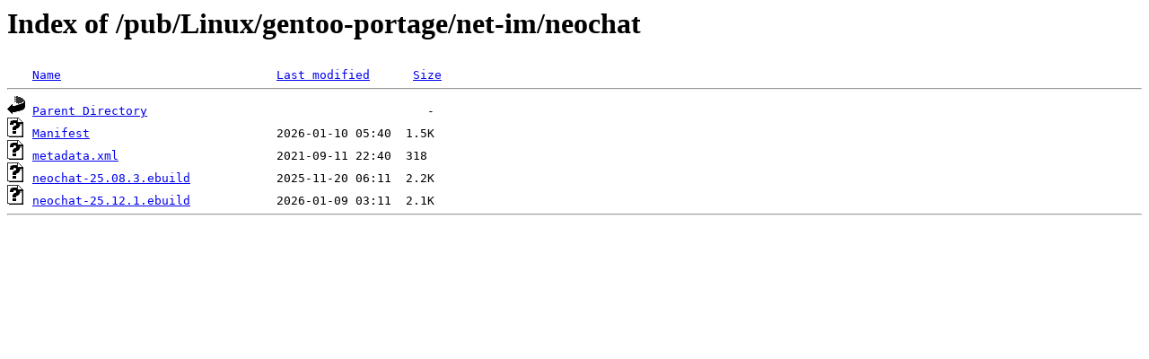

--- FILE ---
content_type: text/html;charset=ISO-8859-1
request_url: http://rsync5.jp.gentoo.org/pub/Linux/gentoo-portage/net-im/neochat/
body_size: 1104
content:
<!DOCTYPE HTML PUBLIC "-//W3C//DTD HTML 3.2 Final//EN">
<html>
 <head>
  <title>Index of /pub/Linux/gentoo-portage/net-im/neochat</title>
 </head>
 <body>
<h1>Index of /pub/Linux/gentoo-portage/net-im/neochat</h1>
<pre><img src="/icons/blank.gif" alt="Icon "> <a href="?C=N;O=D">Name</a>                              <a href="?C=M;O=A">Last modified</a>      <a href="?C=S;O=A">Size</a>  <hr><img src="/icons/back.gif" alt="[PARENTDIR]"> <a href="/pub/Linux/gentoo-portage/net-im/">Parent Directory</a>                                       -   
<img src="/icons/unknown.gif" alt="[   ]"> <a href="Manifest">Manifest</a>                          2026-01-10 05:40  1.5K  
<img src="/icons/unknown.gif" alt="[   ]"> <a href="metadata.xml">metadata.xml</a>                      2021-09-11 22:40  318   
<img src="/icons/unknown.gif" alt="[   ]"> <a href="neochat-25.08.3.ebuild">neochat-25.08.3.ebuild</a>            2025-11-20 06:11  2.2K  
<img src="/icons/unknown.gif" alt="[   ]"> <a href="neochat-25.12.1.ebuild">neochat-25.12.1.ebuild</a>            2026-01-09 03:11  2.1K  
<hr></pre>
</body></html>
